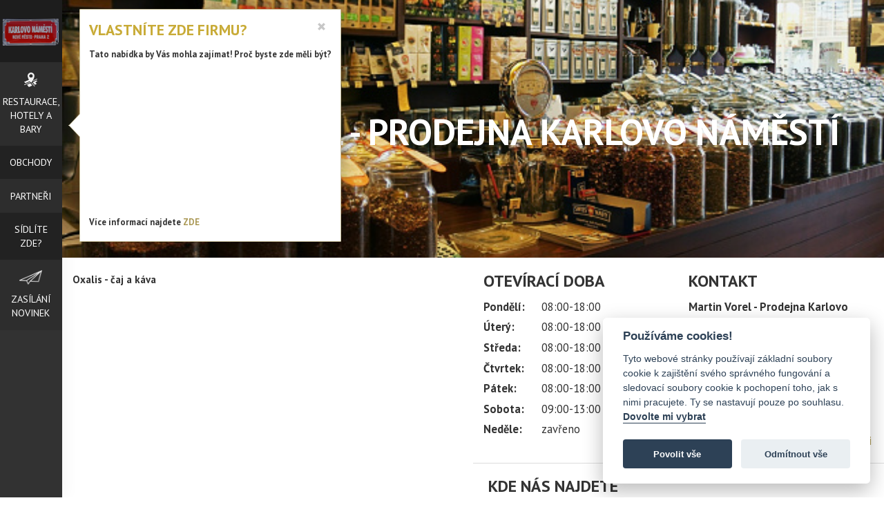

--- FILE ---
content_type: text/html; charset=utf-8
request_url: https://www.karlovo-namesti.cz/obchody/martin-vorel-prodejna-karlovo-namesti/
body_size: 5389
content:
<!DOCTYPE html> <html lang="cs"> <head> <meta charset="utf-8"> <meta http-equiv="X-UA-Compatible" content="IE=edge"> <meta name="viewport" content="width=device-width, initial-scale=1"> <meta name="description" content="Martin Vorel - Prodejna Karlovo náměstí  - Oxalis - čaj a káva

&amp;nbsp;
"/> <meta name="keywords" content="Martin Vorel - Prodejna Karlovo náměstí ,Obchody"/> <meta name='MSSmartTagsPreventParsing' content='true'/> <meta name="author" content="BussinesMC"/> <meta name="robots" content="index,follow"/> <meta property="og:type" content="article"/> <meta property="og:url" content="https://www.karlovo-namesti.cz/obchody/martin-vorel-prodejna-karlovo-namesti"/> <meta property="og:title" content="Martin Vorel - Prodejna Karlovo náměstí "/> <meta property="og:image" content="https://www.karlovo-namesti.cz/images/articles/icon_karlovo_nam5___Kopie.jpg"/> <meta property="og:description" content=" Oxalis - čaj a káva 

 &nbsp; 
"/> <title>Obchody | Martin Vorel - Prodejna Karlovo náměstí  | Karlovo náměstí - Praha</title> <link rel="shortcut icon" type="image/x-icon" href="https://www.karlovo-namesti.cz/images/templates/favicon.ico"/> <link rel="stylesheet" type="text/css" href="https://www.karlovo-namesti.cz/templates/lm_life/css/bootstrap.min.css?v=1"/> <link rel="stylesheet" type="text/css" href="https://www.karlovo-namesti.cz/templates/lm_life/css/prettyPhoto.css?v=1"/> <link rel="stylesheet" type="text/css" href="https://www.karlovo-namesti.cz/templates/lm_life/css/stylesheet.css?v=1"/> <link rel="stylesheet" type="text/css" href="https://www.karlovo-namesti.cz/templates/lm_life/css/basic_stylesheet.css?v=1"/> <link href='//fonts.googleapis.com/css?family=PT+Sans:400,700|Courgette&amp;subset=latin,latin-ext' rel='stylesheet' type='text/css'> <!--[if lt IE 9]>
    <script src="//oss.maxcdn.com/html5shiv/3.7.2/html5shiv.min.js"></script>
    <script src="//oss.maxcdn.com/respond/1.4.2/respond.min.js"></script><![endif]--> <script>
            function onSubmit(token) {
                document.getElementById("contact_form").submit();
            }
        </script> <script data-cookiecategory="analytics">
        (function(i,s,o,g,r,a,m){ i['GoogleAnalyticsObject']=r;i[r]=i[r]||function() {
        (i[r].q=i[r].q||[]).push(arguments)},i[r].l=1*new Date();a=s.createElement(o),
            m=s.getElementsByTagName(o)[0];a.async=1;a.src=g;m.parentNode.insertBefore(a,m)
            })(window,document,'script','//www.google-analytics.com/analytics.js','ga');

            ga('create', 'G-K1B87EB0ED', 'auto');
            ga('require', 'displayfeatures');
            ga('send', 'pageview');
        </script> <script async src="https://www.googletagmanager.com/gtag/js?id=G-K1B87EB0ED"></script> <script>
        window.dataLayer = window.dataLayer || [];
        function gtag() { dataLayer.push(arguments); }
        gtag('js', new Date());
        gtag('config', 'G-K1B87EB0ED');
    </script> <script>
    var CAPTCHA_SITE = ""
</script> <link rel="stylesheet" type="text/css" href="/templates/system/css/cookieconsent.min.css"/> </head> <body> <div id="fb-root"></div> <script type="text/plain" data-cookiecategory="marketings">
    (function(d, s, id) {
        var js, fjs = d.getElementsByTagName(s)[0];
        if (d.getElementById(id)) return;
        js = d.createElement(s); js.id = id;
        js.src = 'https://connect.facebook.net/cs_CZ/sdk.js#xfbml=1&version=v3.0&appId=8365960405&autoLogAppEvents=1';
        fjs.parentNode.insertBefore(js, fjs);
    }(document, 'script', 'facebook-jssdk'));
</script> <noscript><iframe src="https://www.googletagmanager.com/ns.html?id=G-K1B87EB0ED" height="0" width="0" style=­"display:none;visibility:hidden"></iframe></noscript> <div class="dnone"> <h1>Obchody | Martin Vorel - Prodejna Karlovo náměstí  | Karlovo náměstí - Praha</h1> <image src=""> </div> <nav class="nav_bocni_menu "> <a href="https://www.karlovo-namesti.cz/" id="logo"> <img src="https://www.karlovo-namesti.cz/images/templates/image_logo.JPG" title="Karlovo náměstí - Praha | Karlovo náměstí - Praha" alt="logo" /> </a> </div> <div class="menu_wrapper_xs"> <span class="glyphicon glyphicon-menu-hamburger"></span> <div class="bubble"></div> <ul class="bocni_menu"> <li class=" levl_0" > <a href="https://www.karlovo-namesti.cz/restaurace-hotely-a-bary" class=""> <span class="a_img" style="background-image: url('/images/lists_items/icon_icon_icon_path3873jj.png')   "> </span> <span class="a_title">Restaurace, hotely a bary</span> </a> </li> <li class=" levl_0" > <a href="https://www.karlovo-namesti.cz/obchody" class="a_wrapper odd "> <span style="display:block;padding-top:0.7em"></span> <span class="a_title">Obchody</span> </a> </li> <li class=" levl_0" > <a href="https://www.karlovo-namesti.cz/partneri" class=""> <span style="display:block;padding-top:0.7em"></span> <span class="a_title">Partneři</span> </a> </li> <li class=" levl_0" > <a href="https://www.karlovo-namesti.cz/clanky/vlastnite-zde-firmu" class="a_wrapper odd "> <span style="display:block;padding-top:0.7em"></span> <span class="a_title">Sídlíte zde?</span> </a> </li> <li class=" levl_0 newsletter"> <a href=""> <span class="a_img" style="background-image: url('https://www.karlovo-namesti.cz/images/articles/icon_icon_path4138.png')   "> </span> <span class="a_title"> Zasílání novinek </span> </a> </li> </ul> </div> </nav> <div class="banner menubanner"> </div> </nav> <div class="bubble_2"> <span class="glyphicon glyphicon-remove"></span> <h2>Vlastníte zde firmu? </h2> <span class="anotation"><p><strong>Tato nabídka by Vás mohla zajímat! Proč byste zde měli být?</strong></p><p><iframe allowfullscreen="" frameborder="0" height="200" scrolling="no" src="https://www.youtube.com/embed/QaMrszguUgk" width="100%"></iframe></p><p><strong>Více informací najdete&nbsp;<a href="/clanky/vlastnite-zde-firmu/">ZDE</a></strong></p></span> </div> <div class="sirius_black"> <div class="okno_s_textem"> <div class="image" style="background: url('/image_thumb.php?src=https://www.karlovo-namesti.cz/images/articles/prazskeulice.png&amp;w=600;&amp;h=200;')  0 50% no-repeat;background-size:cover;"> </div> <div class="cleaner"></div> <span class="glyphicon glyphicon-remove"></span> <span class="text"><h3 style="text-align: center;">Nechte si zasílat novinky z pražských ulic</h3> <p style="text-align: center;"><a class="btn" href="http://www.prazskeulice.cz/zpravodaj" target="_blank">Zadejte váš email</a></p> </span> </div> </div> <header id="header"> <div class="header_wrapper w93p " > <div class="col-xs-12 responsive_header" style="background-image:url('https://www.karlovo-namesti.cz/images/articles/karlovo_nam5___Kopie.jpg');"> <div class="false_table"> <div class="table-cell"> <h1>Martin Vorel - Prodejna Karlovo náměstí </h1> </div> </div> </div> </div> </header> <form action="https://www.karlovo-namesti.cz" id="lang_select" method="post"> <input type="hidden" name="lang" id="lang" value="" /> <ul class="header_lang"> <li class="active cz"><a href="#" onclick="jQuery('#lang').val('cz'); jQuery('#lang_select').submit();"></a></li> </ul> </form> <section id="article" class=" w93p"> <div class="inside_article_restaurant"> <div class=" col-xs-12 col-sm-6 col-md-6 col-lg-6"> <div class="anotation"> <div class="inside"> <p>Oxalis - čaj a káva</p> <p>&nbsp;</p> </div> </div> <div class="pagetext" id=""> <div class="inside"></div> <div class="itemSocialSharing clearfix"> <div class="addthis_toolbox addthis_default_style"> <span style="float: left; margin: 0 5px 0 0; width: 175px;"> <fb:like send="true" layout="button_count" show_faces="false"></fb:like> </span> <span style="float: left; margin: 0 5px 0 0;"> <g:plusone size="medium"></g:plusone> </span> <a class="addthis_button_tweet"></a> <a class="addthis_button_pinterest_pinit"></a> <a class="addthis_counter addthis_pill_style"></a> </div> </div> <div class="cleaner"> <div id="disqus_thread"></div> <script type="text/javascript">
            /* * * CONFIGURATION VARIABLES * * */
            var disqus_shortname = 'prazskeulice';
            
            /* * * DON'T EDIT BELOW THIS LINE * * */
            (function()  { 
                var dsq = document.createElement('script'); dsq.type = 'text/javascript'; dsq.async = true;
                dsq.src = '//' + disqus_shortname + '.disqus.com/embed.js';
                (document.getElementsByTagName('head')[0] || document.getElementsByTagName('body')[0]).appendChild(dsq);
            })();
        </script> <noscript>
            Please enable JavaScript to view the 
            <a href="https://disqus.com/?ref_noscript" rel="nofollow">comments powered by Disqus.</a> </noscript> </div> <div class="text-center"> <div class="cleaner"> <div class="inside text-left"> <div class="dnone"><h2>Katalog firem</h2></div> <h3>Katalog firem</h3> <ul class="rand_comps"> <li><a href="/firmy/" class="logo_a" ></a></li> </ul> </div> </div> </div> </div> </div> <div class=" col-xs-12 col-sm-6 col-md-6 col-lg-6 p-0"> <div class="details "> <div class="inside"> <div class="contact_wrapper"> <div class="div_open_hours  col-md-6 col-lg-6"> <h3>Otevírací doba</h3> <ul class="open_hours"> <li> <span class="day">Pondělí:</span> <span class="value">08:00-18:00</span> </li> <li> <span class="day">Úterý:</span> <span class="value">08:00-18:00</span> </li> <li> <span class="day">Středa:</span> <span class="value">08:00-18:00</span> </li> <li> <span class="day">Čtvrtek:</span> <span class="value">08:00-18:00</span> </li> <li> <span class="day">Pátek:</span> <span class="value">08:00-18:00</span> </li> <li> <span class="day">Sobota:</span> <span class="value">09:00-13:00</span> </li> <li> <span class="day">Neděle:</span> <span class="value">zavřeno</span> </li> </ul> </div> <div class="div_contact   col-md-6 col-lg-6"> <h3>Kontakt</h3> <ul class="contact address"> <li> <span class="address_title" style="width: 90%;">Martin Vorel - Prodejna Karlovo náměstí </span> </li> <li> <span class="address_title">Ulice:</span> <span class="value">Karlovo náměstí 2</span> </li> <li> <span class="address_title">PSČ:</span> <span class="value">120 00</span> </li> <li> <span class="address_title">Město:</span> <span class="value">Praha 2</span> </li> </ul> <ul class="contact phone"> <li> <span class="phone">Telefon:</span> <span class="value">+420 224 922 597</span> </li> <li> <span class="web">Web:</span> <span class="value"><a href="https://www.vorel-obchody.cz/prodejna-karlovo-namesti">www.vorel-obchody.cz/prodejna-karlovo-namesti</a></span> </li> </ul> </div> <div class="clearfix"></div> </div> </div> </div> <div class="map"> <h3>Kde nás najdete</h3> <div class="inside"> <iframe src="https://www.google.com/maps/embed?pb=!1m18!1m12!1m3!1d2560.6301853572777!2d14.41876354334688!3d50.07448710293004!2m3!1f0!2f0!3f0!3m2!1i1024!2i768!4f13.1!3m3!1m2!1s0x470b94f43f506b05%3A0x178294fc3fa367ba!2zVsOhY2xhdnNrw6EgcGFzw6HFvg!5e0!3m2!1scs!2scz!4v1470232941215" style="border:0"></iframe> </div> </div> <br> <br> <div class="  col-xs-12 col-sm-12 col-md-12 "> <div class=""> <h3>Chcete webové stránky, které budou na Google na předních místech? </h3> <span class="anotation"> </span> <span class="pagetext"> <p>Už to bude skoro 20 let co vytváříme, prodáváme nebo pronajímáme webové stránky&nbsp;<a href="https://www.publicmc.cz" target="_blank">PublicMC</a>&nbsp;a internetové obchody&nbsp;<a href="https://www.shopmc.cz" target="_blank">ShopMC</a>. Velkou výhodou pro naše klienty je, že každý web podporujeme na více&nbsp;jak 100 portálech&nbsp;díky mediální divizi <a href="https://www.mediamc.cz" target="_blank">MediaMC</a>.</p> <p><strong>Stačí pouze kliknout na odkaz níže a zašleme Vám vše potřebné.</strong>&nbsp;Nasazení webu je <strong><span style="color:#c0392b;">ZDARMA</span></strong> pro všechny firmy sídlící na této adrese.</p> <p><a href="https://info.prazskeulice.cz" target="_blank">Mám zájem o více informací,</a> <span style="color:#16a085;"><strong>zcela nezávazně</strong></span>, o možnostech získat webové stránky, které nezapadnou v žádném vyhledávači (Google, Seznam, Yahoo...) a&nbsp;dostanou se na přední místa bez větších potíží a dalších investic.</p> <p>&nbsp;</p> </span> </div> </div> </div> </div> <div class="cleaner"></div> <div class="images_art restaurant"> <div class="    col-xs-12 p-0
         col-sm-6 col-md-6 col-lg-6
       "> <div class="example_wrapper_inside  even"> <a href="https://www.karlovo-namesti.cz/images/articles/Karlovo_nam___Kopie.jpg" data-rel="prettyPhoto[id169]" data-gal="prettyPhoto[gal169]"> <span class="responsive_img" style="background: url('https://www.karlovo-namesti.cz/images/articles/Karlovo_nam___Kopie.jpg') 50% 0 no-repeat;background-size: 100% auto;"> </span> </a> </div> </div> <div class="    col-xs-12 p-0
         col-sm-6 col-md-6 col-lg-6
       "> <div class="example_wrapper_inside  "> <a href="https://www.karlovo-namesti.cz/images/articles/karlovo_nam5___Kopie_0.jpg" data-rel="prettyPhoto[id169]" data-gal="prettyPhoto[gal169]"> <span class="responsive_img" style="background: url('https://www.karlovo-namesti.cz/images/articles/karlovo_nam5___Kopie_0.jpg') 50% 0 no-repeat;background-size: 100% auto;"> </span> </a> </div> </div> </div> <div class="cleaner"></div> <div class="cleaner"></div> </section> <footer id="footer"> <section class="social_urls w93p"> <ul> <li class="logo_soc"> <a class="block" target="_blank" href="http://www.prazskeulice.cz" title="Pražské ulice"> <img src="https://www.karlovo-namesti.cz/templates/lm_life/images/image_logo.png" alt="Pražské ulice"/> </a> </li> <li> <a class="social_button social_youtube" target="blank" href="https://www.youtube.com/user/SHOPMCCZ"> <span>youtube</span> </a> </li> <li> <a class="social_button social_twitter " target="blank" href="http://www.twitter.com/businessmccz"> <span>twitter</span> </a> </li> <li> <a class="social_button social_linkedin" target="blank" href="https://www.linkedin.com/company/business-marketing-&-consulting-s-r-o-"> <span>LinkedIn</span> </a> </li> <li> <a class="social_button social_instagram" target="blank" href="https://cz.pinterest.com/businessmc/prazske-ulice/"> <span>Pinterest</span> </a> </li> <li> <a class="social_button social_facebook" target="blank" href="https://www.facebook.com/PrazskeUlice"> <span>facebook</span> </a> </li> </ul> <div class="wrapper_f_block p1em" style="width:auto; margin: 0 auto;"> <p><span style="font-size: 22px;">Volné byty v této ulici -&nbsp;</span><a href="http://www.senovazne-namesti.cz/bydleni/volne-byty-k-prodeji-a-pronajmu/" style="font-size: 22px;"><span style="color: rgb(218, 165, 32);">Prodej</span>&nbsp;/&nbsp;<span style="color: rgb(255, 215, 0);">Pronájem</span></a></p> </div> <div class="clearfix"></div> </section> <section class="w93p "> <div class="row"> <div class="copyr col-xs-12 col-sm-12 col-md-12"> <div class="wrapper_f_block p2em"> <p>Created by <a href="https://www.romankunert.com/team">Roman Kunert and his team </a> | Powered by <a href="https://www.publicmc.cz/">PublicMC</a> | Supported by <a href="https://www.akademieai.cz/">Akademie AI</a> & <a href="https://www.mediamc.cz/">MediaMC</a> | &copy; 2005 - 2026</p> </div> </div> </div> </section> </footer> <script type='text/javascript' src='https://www.karlovo-namesti.cz/templates/lm_life/js/jquery-2.1.3.min.js'></script> <script type="text/javascript" src="https://www.karlovo-namesti.cz/templates/lm_life/js/bootstrap.min.js"></script> <script type="text/javascript" src="https://www.karlovo-namesti.cz/templates/lm_life/js/jquery.prettyPhoto.min.js"></script> <script type="text/javascript" src="https://www.karlovo-namesti.cz/templates/lm_life/js/jquery.cookie.min.js"></script> <script type="text/javascript" src="https://www.karlovo-namesti.cz/templates/lm_life/js/jquery.validate.min.js"></script> <script type="text/javascript" src="https://www.karlovo-namesti.cz/templates/lm_life/js/jquery.bxslider.min.js"></script> <script type="text/javascript" src="https://www.karlovo-namesti.cz/templates/lm_life/js/scripts.min.js"></script> <script type="text/plain" data-cookiecategory="analytics">
        var _smartsupp = _smartsupp || { };
        _smartsupp.key = '081d30f9ee91a2f5b248754ab3ea7a13f742d8f6';
        window.smartsupp || (function (d) {
            var s, c, o = smartsupp = function () {
                o._.push(arguments)
            };
            o._ = [];
            s = d.getElementsByTagName('script')[0];
            c = d.createElement('script');
            c.type = 'text/javascript';
            c.charset = 'utf-8';
            c.async = true;
            c.src = '//www.smartsuppchat.com/loader.js?';
            s.parentNode.insertBefore(c, s);
        })(document);
    </script> <script type="text/javascript" defer src="/templates/system/js/cookieconsent.min.js"></script> <script defer src="/templates/system/js/cookieconsent-init.min.js"></script> </body> </html>

--- FILE ---
content_type: application/javascript
request_url: https://www.karlovo-namesti.cz/templates/lm_life/js/jquery.prettyPhoto.min.js
body_size: 5858
content:
!function(d){function b(){var g=location.href;return hashtag=-1!==g.indexOf("#prettyPhoto")?decodeURI(g.substring(g.indexOf("#prettyPhoto")+1,g.length)):!1,hashtag&&(hashtag=hashtag.replace(/<|>/g,"")),hashtag}function a(){"undefined"!=typeof theRel&&(location.hash=theRel+"/"+rel_index+"/")}function c(){-1!==location.href.indexOf("#prettyPhoto")&&(location.hash="prettyPhoto")}function f(k,h){k=k.replace(/[\[]/,"\\[").replace(/[\]]/,"\\]");var g="[\\?&]"+k+"=([^&#]*)",j=new RegExp(g),l=j.exec(h);return null==l?"":l[1]}d.prettyPhoto={version:"3.1.6"},d.fn.prettyPhoto=function(Q){function B(){d(".pp_loaderIcon").hide(),projectedTop=scroll_pos.scrollTop+(p/2-L.containerHeight/2),projectedTop<0&&(projectedTop=0),$ppt.fadeTo(settings.animation_speed,1),$pp_pic_holder.find(".pp_content").animate({height:L.contentHeight,width:L.contentWidth},settings.animation_speed),$pp_pic_holder.animate({top:projectedTop,left:H/2-L.containerWidth/2<0?0:H/2-L.containerWidth/2,width:L.containerWidth},settings.animation_speed,function(){$pp_pic_holder.find(".pp_hoverContainer,#fullResImage").height(L.height).width(L.width),$pp_pic_holder.find(".pp_fade").fadeIn(settings.animation_speed),isSet&&"image"==J(pp_images[set_position])?$pp_pic_holder.find(".pp_hoverContainer").show():$pp_pic_holder.find(".pp_hoverContainer").hide(),settings.allow_expand&&(L.resized?d("a.pp_expand,a.pp_contract").show():d("a.pp_expand").hide()),!settings.autoplay_slideshow||i||z||d.prettyPhoto.startSlideshow(),settings.changepicturecallback(),z=!0}),E(),Q.ajaxcallback()}function D(g){$pp_pic_holder.find("#pp_full_res object,#pp_full_res embed").css("visibility","hidden"),$pp_pic_holder.find(".pp_fade").fadeOut(settings.animation_speed,function(){d(".pp_loaderIcon").show(),g()})}function C(g){g>1?d(".pp_nav").show():d(".pp_nav").hide()}function F(h,g){if(resized=!1,M(h,g),imageWidth=h,imageHeight=g,(G>H||O>p)&&doresize&&settings.allow_resize&&!e){for(resized=!0,fitting=!1;!fitting;){G>H?(imageWidth=H-200,imageHeight=g/h*imageWidth):O>p?(imageHeight=p-200,imageWidth=h/g*imageHeight):fitting=!0,O=imageHeight,G=imageWidth}(G>H||O>p)&&F(G,O),M(imageWidth,imageHeight)}return{width:Math.floor(imageWidth),height:Math.floor(imageHeight),containerHeight:Math.floor(O),containerWidth:Math.floor(G)+2*settings.horizontal_padding,contentHeight:Math.floor(o),contentWidth:Math.floor(t),resized:resized}}function M(h,g){h=parseFloat(h),g=parseFloat(g),$pp_details=$pp_pic_holder.find(".pp_details"),$pp_details.width(h),detailsHeight=parseFloat($pp_details.css("marginTop"))+parseFloat($pp_details.css("marginBottom")),$pp_details=$pp_details.clone().addClass(settings.theme).width(h).appendTo(d("body")).css({position:"absolute",top:-10000}),detailsHeight+=$pp_details.height(),detailsHeight=detailsHeight<=34?36:detailsHeight,$pp_details.remove(),$pp_title=$pp_pic_holder.find(".ppt"),$pp_title.width(h),titleHeight=parseFloat($pp_title.css("marginTop"))+parseFloat($pp_title.css("marginBottom")),$pp_title=$pp_title.clone().appendTo(d("body")).css({position:"absolute",top:-10000}),titleHeight+=$pp_title.height(),$pp_title.remove(),o=g+detailsHeight,t=h,O=o+titleHeight+$pp_pic_holder.find(".pp_top").height()+$pp_pic_holder.find(".pp_bottom").height(),G=h}function J(g){return g.match(/youtube\.com\/watch/i)||g.match(/youtu\.be/i)?"youtube":g.match(/vimeo\.com/i)?"vimeo":g.match(/\b.mov\b/i)?"quicktime":g.match(/\b.swf\b/i)?"flash":g.match(/\biframe=true\b/i)?"iframe":g.match(/\bajax=true\b/i)?"ajax":g.match(/\bcustom=true\b/i)?"custom":"#"==g.substr(0,1)?"inline":"image"}function N(){if(doresize&&"undefined"!=typeof $pp_pic_holder){if(scroll_pos=R(),contentHeight=$pp_pic_holder.height(),contentwidth=$pp_pic_holder.width(),projectedTop=p/2+scroll_pos.scrollTop-contentHeight/2,projectedTop<0&&(projectedTop=0),contentHeight>p){return}$pp_pic_holder.css({top:projectedTop,left:H/2+scroll_pos.scrollLeft-contentwidth/2})}}function R(){return self.pageYOffset?{scrollTop:self.pageYOffset,scrollLeft:self.pageXOffset}:document.documentElement&&document.documentElement.scrollTop?{scrollTop:document.documentElement.scrollTop,scrollLeft:document.documentElement.scrollLeft}:document.body?{scrollTop:document.body.scrollTop,scrollLeft:document.body.scrollLeft}:void 0}function K(){p=d(window).height(),H=d(window).width(),"undefined"!=typeof $pp_overlay&&$pp_overlay.height(d(document).height()).width(H)}function E(){isSet&&settings.overlay_gallery&&"image"==J(pp_images[set_position])?(itemWidth=57,navWidth="facebook"==settings.theme||"pp_default"==settings.theme?50:30,itemsPerPage=Math.floor((L.containerWidth-100-navWidth)/itemWidth),itemsPerPage=itemsPerPage<pp_images.length?itemsPerPage:pp_images.length,totalPage=Math.ceil(pp_images.length/itemsPerPage)-1,0==totalPage?(navWidth=0,$pp_gallery.find(".pp_arrow_next,.pp_arrow_previous").hide()):$pp_gallery.find(".pp_arrow_next,.pp_arrow_previous").show(),galleryWidth=itemsPerPage*itemWidth,fullGalleryWidth=pp_images.length*itemWidth,$pp_gallery.css("margin-left",-(galleryWidth/2+navWidth/2)).find("div:first").width(galleryWidth+5).find("ul").width(fullGalleryWidth).find("li.selected").removeClass("selected"),goToPage=Math.floor(set_position/itemsPerPage)<totalPage?Math.floor(set_position/itemsPerPage):totalPage,d.prettyPhoto.changeGalleryPage(goToPage),$pp_gallery_li.filter(":eq("+set_position+")").addClass("selected")):$pp_pic_holder.find(".pp_content").unbind("mouseenter mouseleave")}function A(){if(settings.social_tools&&(facebook_like_link=settings.social_tools.replace("{location_href}",encodeURIComponent(location.href))),settings.markup=settings.markup.replace("{pp_social}",""),d("body").append(settings.markup),$pp_pic_holder=d(".pp_pic_holder"),$ppt=d(".ppt"),$pp_overlay=d("div.pp_overlay"),isSet&&settings.overlay_gallery){currentGalleryPage=0,toInject="";for(var g=0;g<pp_images.length;g++){pp_images[g].match(/\b(jpg|jpeg|png|gif)\b/gi)?(classname="",img_src=pp_images[g]):(classname="default",img_src=""),toInject+="<li class='"+classname+"'><a href='#'><img src='"+img_src+"' width='50' alt='' /></a></li>"}toInject=settings.gallery_markup.replace(/{gallery}/g,toInject),$pp_pic_holder.find("#pp_full_res").after(toInject),$pp_gallery=d(".pp_pic_holder .pp_gallery"),$pp_gallery_li=$pp_gallery.find("li"),$pp_gallery.find(".pp_arrow_next").click(function(){return d.prettyPhoto.changeGalleryPage("next"),d.prettyPhoto.stopSlideshow(),!1}),$pp_gallery.find(".pp_arrow_previous").click(function(){return d.prettyPhoto.changeGalleryPage("previous"),d.prettyPhoto.stopSlideshow(),!1}),$pp_pic_holder.find(".pp_content").hover(function(){$pp_pic_holder.find(".pp_gallery:not(.disabled)").fadeIn()},function(){$pp_pic_holder.find(".pp_gallery:not(.disabled)").fadeOut()}),itemWidth=57,$pp_gallery_li.each(function(h){d(this).find("a").click(function(){return d.prettyPhoto.changePage(h),d.prettyPhoto.stopSlideshow(),!1})})}settings.slideshow&&($pp_pic_holder.find(".pp_nav").prepend('<a href="#" class="pp_play">Play</a>'),$pp_pic_holder.find(".pp_nav .pp_play").click(function(){return d.prettyPhoto.startSlideshow(),!1})),$pp_pic_holder.attr("class","pp_pic_holder "+settings.theme),$pp_overlay.css({opacity:0,height:d(document).height(),width:d(window).width()}).bind("click",function(){settings.modal||d.prettyPhoto.close()}),d("a.pp_close").bind("click",function(){return d.prettyPhoto.close(),!1}),settings.allow_expand&&d("a.pp_expand").bind("click",function(){return d(this).hasClass("pp_expand")?(d(this).removeClass("pp_expand").addClass("pp_contract"),doresize=!1):(d(this).removeClass("pp_contract").addClass("pp_expand"),doresize=!0),D(function(){d.prettyPhoto.open()}),!1}),$pp_pic_holder.find(".pp_previous, .pp_nav .pp_arrow_previous").bind("click",function(){return d.prettyPhoto.changePage("previous"),d.prettyPhoto.stopSlideshow(),!1}),$pp_pic_holder.find(".pp_next, .pp_nav .pp_arrow_next").bind("click",function(){return d.prettyPhoto.changePage("next"),d.prettyPhoto.stopSlideshow(),!1}),N()}Q=jQuery.extend({hook:"rel",animation_speed:"fast",ajaxcallback:function(){},slideshow:5000,autoplay_slideshow:!1,opacity:0.8,show_title:!0,allow_resize:!0,allow_expand:!0,default_width:500,default_height:344,counter_separator_label:"/",theme:"pp_default",horizontal_padding:20,hideflash:!1,wmode:"opaque",autoplay:!0,modal:!1,deeplinking:!0,overlay_gallery:!0,overlay_gallery_max:30,keyboard_shortcuts:!0,changepicturecallback:function(){},callback:function(){},ie6_fallback:!0,markup:'<div class="pp_pic_holder"> 						<div class="ppt">&nbsp;</div> 						<div class="pp_top"> 							<div class="pp_left"></div> 							<div class="pp_middle"></div> 							<div class="pp_right"></div> 						</div> 						<div class="pp_content_container"> 							<div class="pp_left"> 							<div class="pp_right"> 								<div class="pp_content"> 									<div class="pp_loaderIcon"></div> 									<div class="pp_fade"> 										<a href="#" class="pp_expand" title="Expand the image">Expand</a> 										<div class="pp_hoverContainer"> 											<a class="pp_next" href="#">next</a> 											<a class="pp_previous" href="#">previous</a> 										</div> 										<div id="pp_full_res"></div> 										<div class="pp_details"> 											<div class="pp_nav"> 												<a href="#" class="pp_arrow_previous">Previous</a> 												<p class="currentTextHolder">0/0</p> 												<a href="#" class="pp_arrow_next">Next</a> 											</div> 											<p class="pp_description"></p> 											<div class="pp_social">{pp_social}</div> 											<a class="pp_close" href="#">Close</a> 										</div> 									</div> 								</div> 							</div> 							</div> 						</div> 						<div class="pp_bottom"> 							<div class="pp_left"></div> 							<div class="pp_middle"></div> 							<div class="pp_right"></div> 						</div> 					</div> 					<div class="pp_overlay"></div>',gallery_markup:'<div class="pp_gallery"> 								<a href="#" class="pp_arrow_previous">Previous</a> 								<div> 									<ul> 										{gallery} 									</ul> 								</div> 								<a href="#" class="pp_arrow_next">Next</a> 							</div>',image_markup:'<img id="fullResImage" src="{path}" />',flash_markup:'<object classid="clsid:D27CDB6E-AE6D-11cf-96B8-444553540000" width="{width}" height="{height}"><param name="wmode" value="{wmode}" /><param name="allowfullscreen" value="true" /><param name="allowscriptaccess" value="always" /><param name="movie" value="{path}" /><embed src="{path}" type="application/x-shockwave-flash" allowfullscreen="true" allowscriptaccess="always" width="{width}" height="{height}" wmode="{wmode}"></embed></object>',quicktime_markup:'<object classid="clsid:02BF25D5-8C17-4B23-BC80-D3488ABDDC6B" codebase="http://www.apple.com/qtactivex/qtplugin.cab" height="{height}" width="{width}"><param name="src" value="{path}"><param name="autoplay" value="{autoplay}"><param name="type" value="video/quicktime"><embed src="{path}" height="{height}" width="{width}" autoplay="{autoplay}" type="video/quicktime" pluginspage="http://www.apple.com/quicktime/download/"></embed></object>',iframe_markup:'<iframe src ="{path}" width="{width}" height="{height}" frameborder="no"></iframe>',inline_markup:'<div class="pp_inline">{content}</div>',custom_markup:"",social_tools:'<div class="twitter"><a href="http://twitter.com/share" class="twitter-share-button" data-count="none">Tweet</a><script type="text/javascript" src="http://platform.twitter.com/widgets.js"><\/script></div><div class="facebook"><iframe src="//www.facebook.com/plugins/like.php?locale=en_US&href={location_href}&layout=button_count&show_faces=true&width=500&action=like&font&colorscheme=light&height=23" scrolling="no" frameborder="0" style="border:none; overflow:hidden; width:500px; height:23px;" allowTransparency="true"></iframe></div>'},Q);var L,z,o,t,O,G,i,q=this,e=!1,p=d(window).height(),H=d(window).width();return doresize=!0,scroll_pos=R(),d(window).unbind("resize.prettyphoto").bind("resize.prettyphoto",function(){N(),K()}),Q.keyboard_shortcuts&&d(document).unbind("keydown.prettyphoto").bind("keydown.prettyphoto",function(g){if("undefined"!=typeof $pp_pic_holder&&$pp_pic_holder.is(":visible")){switch(g.keyCode){case 37:d.prettyPhoto.changePage("previous"),g.preventDefault();break;case 39:d.prettyPhoto.changePage("next"),g.preventDefault();break;case 27:settings.modal||d.prettyPhoto.close(),g.preventDefault()}}}),d.prettyPhoto.initialize=function(){return settings=Q,"pp_default"==settings.theme&&(settings.horizontal_padding=16),theRel=d(this).attr(settings.hook),galleryRegExp=/\[(?:.*)\]/,isSet=galleryRegExp.exec(theRel)?!0:!1,pp_images=isSet?jQuery.map(q,function(g){return -1!=d(g).attr(settings.hook).indexOf(theRel)?d(g).attr("href"):void 0}):d.makeArray(d(this).attr("href")),pp_titles=isSet?jQuery.map(q,function(g){return -1!=d(g).attr(settings.hook).indexOf(theRel)?d(g).find("img").attr("alt")?d(g).find("img").attr("alt"):"":void 0}):d.makeArray(d(this).find("img").attr("alt")),pp_descriptions=isSet?jQuery.map(q,function(g){return -1!=d(g).attr(settings.hook).indexOf(theRel)?d(g).attr("title")?d(g).attr("title"):"":void 0}):d.makeArray(d(this).attr("title")),pp_images.length>settings.overlay_gallery_max&&(settings.overlay_gallery=!1),set_position=jQuery.inArray(d(this).attr("href"),pp_images),rel_index=isSet?set_position:d("a["+settings.hook+"^='"+theRel+"']").index(d(this)),A(this),settings.allow_resize&&d(window).bind("scroll.prettyphoto",function(){N()}),d.prettyPhoto.open(),!1},d.prettyPhoto.open=function(g){return"undefined"==typeof settings&&(settings=Q,pp_images=d.makeArray(arguments[0]),pp_titles=d.makeArray(arguments[1]?arguments[1]:""),pp_descriptions=d.makeArray(arguments[2]?arguments[2]:""),isSet=pp_images.length>1?!0:!1,set_position=arguments[3]?arguments[3]:0,A(g.target)),settings.hideflash&&d("object,embed,iframe[src*=youtube],iframe[src*=vimeo]").css("visibility","hidden"),C(d(pp_images).size()),d(".pp_loaderIcon").show(),settings.deeplinking&&a(),settings.social_tools&&(facebook_like_link=settings.social_tools.replace("{location_href}",encodeURIComponent(location.href)),$pp_pic_holder.find(".pp_social").html(facebook_like_link)),$ppt.is(":hidden")&&$ppt.css("opacity",0).show(),$pp_overlay.show().fadeTo(settings.animation_speed,settings.opacity),$pp_pic_holder.find(".currentTextHolder").text(set_position+1+settings.counter_separator_label+d(pp_images).size()),"undefined"!=typeof pp_descriptions[set_position]&&""!=pp_descriptions[set_position]?$pp_pic_holder.find(".pp_description").show().html(unescape(pp_descriptions[set_position])):$pp_pic_holder.find(".pp_description").hide(),movie_width=parseFloat(f("width",pp_images[set_position]))?f("width",pp_images[set_position]):settings.default_width.toString(),movie_height=parseFloat(f("height",pp_images[set_position]))?f("height",pp_images[set_position]):settings.default_height.toString(),e=!1,-1!=movie_height.indexOf("%")&&(movie_height=parseFloat(d(window).height()*parseFloat(movie_height)/100-150),e=!0),-1!=movie_width.indexOf("%")&&(movie_width=parseFloat(d(window).width()*parseFloat(movie_width)/100-150),e=!0),$pp_pic_holder.fadeIn(function(){switch($ppt.html(settings.show_title&&""!=pp_titles[set_position]&&"undefined"!=typeof pp_titles[set_position]?unescape(pp_titles[set_position]):"&nbsp;"),imgPreloader="",skipInjection=!1,J(pp_images[set_position])){case"image":imgPreloader=new Image,nextImage=new Image,isSet&&set_position<d(pp_images).size()-1&&(nextImage.src=pp_images[set_position+1]),prevImage=new Image,isSet&&pp_images[set_position-1]&&(prevImage.src=pp_images[set_position-1]),$pp_pic_holder.find("#pp_full_res")[0].innerHTML=settings.image_markup.replace(/{path}/g,pp_images[set_position]),imgPreloader.onload=function(){L=F(imgPreloader.width,imgPreloader.height),B()},imgPreloader.onerror=function(){alert("Image cannot be loaded. Make sure the path is correct and image exist."),d.prettyPhoto.close()},imgPreloader.src=pp_images[set_position];break;case"youtube":L=F(movie_width,movie_height),movie_id=f("v",pp_images[set_position]),""==movie_id&&(movie_id=pp_images[set_position].split("youtu.be/"),movie_id=movie_id[1],movie_id.indexOf("?")>0&&(movie_id=movie_id.substr(0,movie_id.indexOf("?"))),movie_id.indexOf("&")>0&&(movie_id=movie_id.substr(0,movie_id.indexOf("&")))),movie="http://www.youtube.com/embed/"+movie_id,movie+=f("rel",pp_images[set_position])?"?rel="+f("rel",pp_images[set_position]):"?rel=1",settings.autoplay&&(movie+="&autoplay=1"),toInject=settings.iframe_markup.replace(/{width}/g,L.width).replace(/{height}/g,L.height).replace(/{wmode}/g,settings.wmode).replace(/{path}/g,movie);break;case"vimeo":L=F(movie_width,movie_height),movie_id=pp_images[set_position];var j=/http(s?):\/\/(www\.)?vimeo.com\/(\d+)/,h=movie_id.match(j);movie="http://player.vimeo.com/video/"+h[3]+"?title=0&byline=0&portrait=0",settings.autoplay&&(movie+="&autoplay=1;"),vimeo_width=L.width+"/embed/?moog_width="+L.width,toInject=settings.iframe_markup.replace(/{width}/g,vimeo_width).replace(/{height}/g,L.height).replace(/{path}/g,movie);break;case"quicktime":L=F(movie_width,movie_height),L.height+=15,L.contentHeight+=15,L.containerHeight+=15,toInject=settings.quicktime_markup.replace(/{width}/g,L.width).replace(/{height}/g,L.height).replace(/{wmode}/g,settings.wmode).replace(/{path}/g,pp_images[set_position]).replace(/{autoplay}/g,settings.autoplay);break;case"flash":L=F(movie_width,movie_height),flash_vars=pp_images[set_position],flash_vars=flash_vars.substring(pp_images[set_position].indexOf("flashvars")+10,pp_images[set_position].length),filename=pp_images[set_position],filename=filename.substring(0,filename.indexOf("?")),toInject=settings.flash_markup.replace(/{width}/g,L.width).replace(/{height}/g,L.height).replace(/{wmode}/g,settings.wmode).replace(/{path}/g,filename+"?"+flash_vars);break;case"iframe":L=F(movie_width,movie_height),frame_url=pp_images[set_position],frame_url=frame_url.substr(0,frame_url.indexOf("iframe")-1),toInject=settings.iframe_markup.replace(/{width}/g,L.width).replace(/{height}/g,L.height).replace(/{path}/g,frame_url);break;case"ajax":doresize=!1,L=F(movie_width,movie_height),doresize=!0,skipInjection=!0,d.get(pp_images[set_position],function(k){toInject=settings.inline_markup.replace(/{content}/g,k),$pp_pic_holder.find("#pp_full_res")[0].innerHTML=toInject,B()});break;case"custom":L=F(movie_width,movie_height),toInject=settings.custom_markup;break;case"inline":myClone=d(pp_images[set_position]).clone().append('<br clear="all" />').css({width:settings.default_width}).wrapInner('<div id="pp_full_res"><div class="pp_inline"></div></div>').appendTo(d("body")).show(),doresize=!1,L=F(d(myClone).width(),d(myClone).height()),doresize=!0,d(myClone).remove(),toInject=settings.inline_markup.replace(/{content}/g,d(pp_images[set_position]).html())}imgPreloader||skipInjection||($pp_pic_holder.find("#pp_full_res")[0].innerHTML=toInject,B())}),!1},d.prettyPhoto.changePage=function(g){currentGalleryPage=0,"previous"==g?(set_position--,set_position<0&&(set_position=d(pp_images).size()-1)):"next"==g?(set_position++,set_position>d(pp_images).size()-1&&(set_position=0)):set_position=g,rel_index=set_position,doresize||(doresize=!0),settings.allow_expand&&d(".pp_contract").removeClass("pp_contract").addClass("pp_expand"),D(function(){d.prettyPhoto.open()})},d.prettyPhoto.changeGalleryPage=function(g){"next"==g?(currentGalleryPage++,currentGalleryPage>totalPage&&(currentGalleryPage=0)):"previous"==g?(currentGalleryPage--,currentGalleryPage<0&&(currentGalleryPage=totalPage)):currentGalleryPage=g,slide_speed="next"==g||"previous"==g?settings.animation_speed:0,slide_to=currentGalleryPage*itemsPerPage*itemWidth,$pp_gallery.find("ul").animate({left:-slide_to},slide_speed)},d.prettyPhoto.startSlideshow=function(){"undefined"==typeof i?($pp_pic_holder.find(".pp_play").unbind("click").removeClass("pp_play").addClass("pp_pause").click(function(){return d.prettyPhoto.stopSlideshow(),!1}),i=setInterval(d.prettyPhoto.startSlideshow,settings.slideshow)):d.prettyPhoto.changePage("next")},d.prettyPhoto.stopSlideshow=function(){$pp_pic_holder.find(".pp_pause").unbind("click").removeClass("pp_pause").addClass("pp_play").click(function(){return d.prettyPhoto.startSlideshow(),!1}),clearInterval(i),i=void 0},d.prettyPhoto.close=function(){$pp_overlay.is(":animated")||(d.prettyPhoto.stopSlideshow(),$pp_pic_holder.stop().find("object,embed").css("visibility","hidden"),d("div.pp_pic_holder,div.ppt,.pp_fade").fadeOut(settings.animation_speed,function(){d(this).remove()}),$pp_overlay.fadeOut(settings.animation_speed,function(){settings.hideflash&&d("object,embed,iframe[src*=youtube],iframe[src*=vimeo]").css("visibility","visible"),d(this).remove(),d(window).unbind("scroll.prettyphoto"),c(),settings.callback(),doresize=!0,z=!1,delete settings}))},!pp_alreadyInitialized&&b()&&(pp_alreadyInitialized=!0,hashIndex=b(),hashRel=hashIndex,hashIndex=hashIndex.substring(hashIndex.indexOf("/")+1,hashIndex.length-1),hashRel=hashRel.substring(0,hashRel.indexOf("/")),setTimeout(function(){d("a["+Q.hook+"^='"+hashRel+"']:eq("+hashIndex+")").trigger("click")},50)),this.unbind("click.prettyphoto").bind("click.prettyphoto",d.prettyPhoto.initialize)}}(jQuery);var pp_alreadyInitialized=!1;

--- FILE ---
content_type: application/javascript
request_url: https://www.karlovo-namesti.cz/templates/lm_life/js/jquery.cookie.min.js
body_size: 720
content:
/*!
 * jQuery Cookie Plugin v1.3.1
 * https://github.com/carhartl/jquery-cookie
 *
 * Copyright 2013 Klaus Hartl
 * Released under the MIT license
 */
(function(a){if(typeof define==="function"&&define.amd){define(["jquery"],a)}else{a(jQuery)}}(function(e){var a=/\+/g;function d(g){return g}function b(g){return decodeURIComponent(g.replace(a," "))}function f(g){if(g.indexOf('"')===0){g=g.slice(1,-1).replace(/\\"/g,'"').replace(/\\\\/g,"\\")}try{return c.json?JSON.parse(g):g}catch(h){}}var c=e.cookie=function(p,o,u){if(o!==undefined){u=e.extend({},c.defaults,u);if(typeof u.expires==="number"){var q=u.expires,s=u.expires=new Date();s.setDate(s.getDate()+q)}o=c.json?JSON.stringify(o):String(o);return(document.cookie=[c.raw?p:encodeURIComponent(p),"=",c.raw?o:encodeURIComponent(o),u.expires?"; expires="+u.expires.toUTCString():"",u.path?"; path="+u.path:"",u.domain?"; domain="+u.domain:"",u.secure?"; secure":""].join(""))}var g=c.raw?d:b;var r=document.cookie.split("; ");var v=p?undefined:{};for(var n=0,k=r.length;n<k;n++){var m=r[n].split("=");var h=g(m.shift());var j=g(m.join("="));if(p&&p===h){v=f(j);break}if(!p){v[h]=f(j)}}return v};c.defaults={};e.removeCookie=function(h,g){if(e.cookie(h)!==undefined){e.cookie(h,"",e.extend({},g,{expires:-1}));return true}return false}}));